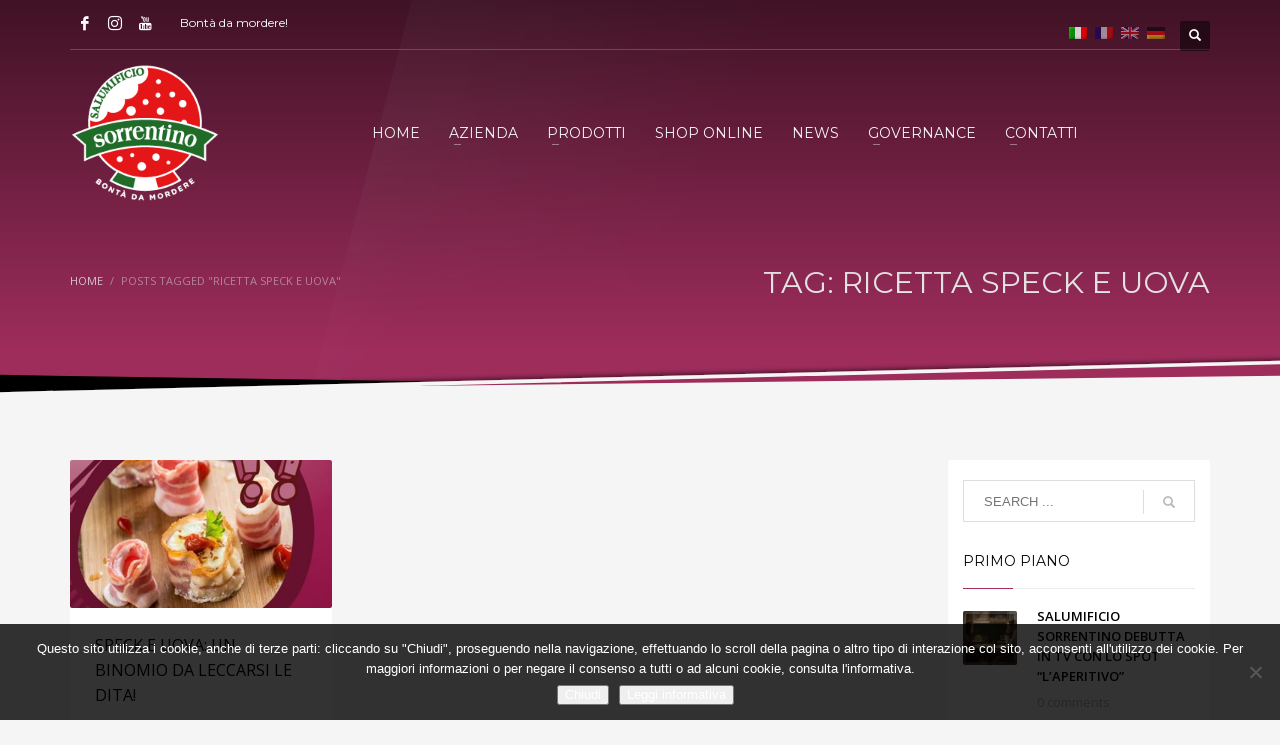

--- FILE ---
content_type: text/html; charset=UTF-8
request_url: https://www.salumisorrentino.com/t/ricetta-speck-e-uova
body_size: 20374
content:
<!DOCTYPE html>
<html lang="it-IT">
<head>
<meta charset="UTF-8"/>
<meta name="twitter:widgets:csp" content="on"/>
<link rel="profile" href="http://gmpg.org/xfn/11"/>
<link rel="pingback" href="https://www.salumisorrentino.com/xmlrpc.php"/>

<meta name='robots' content='index, follow, max-image-preview:large, max-snippet:-1, max-video-preview:-1' />

	<!-- This site is optimized with the Yoast SEO plugin v26.5 - https://yoast.com/wordpress/plugins/seo/ -->
	<title>RICETTA SPECK E UOVA Archivi - SalumiSorrentino.com</title>
	<link rel="canonical" href="https://www.salumisorrentino.com/t/ricetta-speck-e-uova" />
	<meta property="og:locale" content="it_IT" />
	<meta property="og:type" content="article" />
	<meta property="og:title" content="RICETTA SPECK E UOVA Archivi - SalumiSorrentino.com" />
	<meta property="og:url" content="https://www.salumisorrentino.com/t/ricetta-speck-e-uova" />
	<meta property="og:site_name" content="SalumiSorrentino.com" />
	<meta property="og:image" content="https://www.salumisorrentino.com/wp-content/uploads/salumisorrentino_logo3.png" />
	<meta property="og:image:width" content="300" />
	<meta property="og:image:height" content="190" />
	<meta property="og:image:type" content="image/png" />
	<meta name="twitter:card" content="summary_large_image" />
	<script type="application/ld+json" class="yoast-schema-graph">{"@context":"https://schema.org","@graph":[{"@type":"CollectionPage","@id":"https://www.salumisorrentino.com/t/ricetta-speck-e-uova","url":"https://www.salumisorrentino.com/t/ricetta-speck-e-uova","name":"RICETTA SPECK E UOVA Archivi - SalumiSorrentino.com","isPartOf":{"@id":"https://www.salumisorrentino.com/de/#website"},"primaryImageOfPage":{"@id":"https://www.salumisorrentino.com/t/ricetta-speck-e-uova#primaryimage"},"image":{"@id":"https://www.salumisorrentino.com/t/ricetta-speck-e-uova#primaryimage"},"thumbnailUrl":"https://www.salumisorrentino.com/wp-content/uploads/2022/03/SPECK.jpg","breadcrumb":{"@id":"https://www.salumisorrentino.com/t/ricetta-speck-e-uova#breadcrumb"},"inLanguage":"it-IT"},{"@type":"ImageObject","inLanguage":"it-IT","@id":"https://www.salumisorrentino.com/t/ricetta-speck-e-uova#primaryimage","url":"https://www.salumisorrentino.com/wp-content/uploads/2022/03/SPECK.jpg","contentUrl":"https://www.salumisorrentino.com/wp-content/uploads/2022/03/SPECK.jpg","width":413,"height":421},{"@type":"BreadcrumbList","@id":"https://www.salumisorrentino.com/t/ricetta-speck-e-uova#breadcrumb","itemListElement":[{"@type":"ListItem","position":1,"name":"Home","item":"https://www.salumisorrentino.com/"},{"@type":"ListItem","position":2,"name":"RICETTA SPECK E UOVA"}]},{"@type":"WebSite","@id":"https://www.salumisorrentino.com/de/#website","url":"https://www.salumisorrentino.com/de/","name":"SalumiSorrentino.com","description":"Salumificio Sorrentino | Bontà da mordere!","publisher":{"@id":"https://www.salumisorrentino.com/de/#organization"},"potentialAction":[{"@type":"SearchAction","target":{"@type":"EntryPoint","urlTemplate":"https://www.salumisorrentino.com/de/?s={search_term_string}"},"query-input":{"@type":"PropertyValueSpecification","valueRequired":true,"valueName":"search_term_string"}}],"inLanguage":"it-IT"},{"@type":"Organization","@id":"https://www.salumisorrentino.com/de/#organization","name":"Salumificio Sorrentino SRL","url":"https://www.salumisorrentino.com/de/","logo":{"@type":"ImageObject","inLanguage":"it-IT","@id":"https://www.salumisorrentino.com/de/#/schema/logo/image/","url":"https://www.salumisorrentino.com/wp-content/uploads/2017/03/salumisorrentino_logo4.png","contentUrl":"https://www.salumisorrentino.com/wp-content/uploads/2017/03/salumisorrentino_logo4.png","width":237,"height":150,"caption":"Salumificio Sorrentino SRL"},"image":{"@id":"https://www.salumisorrentino.com/de/#/schema/logo/image/"},"sameAs":["https://www.facebook.com/SalumiSorrentino","https://www.instagram.com/salumificiosorrentino/","https://www.youtube.com/channel/UC_gMQgCayZuMysAxrDx4lNA"]}]}</script>
	<!-- / Yoast SEO plugin. -->


<link rel='dns-prefetch' href='//fonts.googleapis.com' />
<link rel="alternate" type="application/rss+xml" title="SalumiSorrentino.com &raquo; Feed" href="https://www.salumisorrentino.com/feed" />
<link rel="alternate" type="application/rss+xml" title="SalumiSorrentino.com &raquo; Feed dei commenti" href="https://www.salumisorrentino.com/comments/feed" />
<link rel="alternate" type="application/rss+xml" title="SalumiSorrentino.com &raquo; RICETTA SPECK E UOVA Feed del tag" href="https://www.salumisorrentino.com/t/ricetta-speck-e-uova/feed" />
<style id='wp-img-auto-sizes-contain-inline-css' type='text/css'>
img:is([sizes=auto i],[sizes^="auto," i]){contain-intrinsic-size:3000px 1500px}
/*# sourceURL=wp-img-auto-sizes-contain-inline-css */
</style>
<link rel='stylesheet' id='zn_all_g_fonts-css' href='//fonts.googleapis.com/css?family=Montserrat%3Aregular%2C700%7COpen+Sans%3A300%2Cregular%2C600%2C700%2C800%7CFredoka+One%7CVarela+Round&#038;ver=6.9' type='text/css' media='all' />
<style id='wp-emoji-styles-inline-css' type='text/css'>

	img.wp-smiley, img.emoji {
		display: inline !important;
		border: none !important;
		box-shadow: none !important;
		height: 1em !important;
		width: 1em !important;
		margin: 0 0.07em !important;
		vertical-align: -0.1em !important;
		background: none !important;
		padding: 0 !important;
	}
/*# sourceURL=wp-emoji-styles-inline-css */
</style>
<style id='wp-block-library-inline-css' type='text/css'>
:root{--wp-block-synced-color:#7a00df;--wp-block-synced-color--rgb:122,0,223;--wp-bound-block-color:var(--wp-block-synced-color);--wp-editor-canvas-background:#ddd;--wp-admin-theme-color:#007cba;--wp-admin-theme-color--rgb:0,124,186;--wp-admin-theme-color-darker-10:#006ba1;--wp-admin-theme-color-darker-10--rgb:0,107,160.5;--wp-admin-theme-color-darker-20:#005a87;--wp-admin-theme-color-darker-20--rgb:0,90,135;--wp-admin-border-width-focus:2px}@media (min-resolution:192dpi){:root{--wp-admin-border-width-focus:1.5px}}.wp-element-button{cursor:pointer}:root .has-very-light-gray-background-color{background-color:#eee}:root .has-very-dark-gray-background-color{background-color:#313131}:root .has-very-light-gray-color{color:#eee}:root .has-very-dark-gray-color{color:#313131}:root .has-vivid-green-cyan-to-vivid-cyan-blue-gradient-background{background:linear-gradient(135deg,#00d084,#0693e3)}:root .has-purple-crush-gradient-background{background:linear-gradient(135deg,#34e2e4,#4721fb 50%,#ab1dfe)}:root .has-hazy-dawn-gradient-background{background:linear-gradient(135deg,#faaca8,#dad0ec)}:root .has-subdued-olive-gradient-background{background:linear-gradient(135deg,#fafae1,#67a671)}:root .has-atomic-cream-gradient-background{background:linear-gradient(135deg,#fdd79a,#004a59)}:root .has-nightshade-gradient-background{background:linear-gradient(135deg,#330968,#31cdcf)}:root .has-midnight-gradient-background{background:linear-gradient(135deg,#020381,#2874fc)}:root{--wp--preset--font-size--normal:16px;--wp--preset--font-size--huge:42px}.has-regular-font-size{font-size:1em}.has-larger-font-size{font-size:2.625em}.has-normal-font-size{font-size:var(--wp--preset--font-size--normal)}.has-huge-font-size{font-size:var(--wp--preset--font-size--huge)}.has-text-align-center{text-align:center}.has-text-align-left{text-align:left}.has-text-align-right{text-align:right}.has-fit-text{white-space:nowrap!important}#end-resizable-editor-section{display:none}.aligncenter{clear:both}.items-justified-left{justify-content:flex-start}.items-justified-center{justify-content:center}.items-justified-right{justify-content:flex-end}.items-justified-space-between{justify-content:space-between}.screen-reader-text{border:0;clip-path:inset(50%);height:1px;margin:-1px;overflow:hidden;padding:0;position:absolute;width:1px;word-wrap:normal!important}.screen-reader-text:focus{background-color:#ddd;clip-path:none;color:#444;display:block;font-size:1em;height:auto;left:5px;line-height:normal;padding:15px 23px 14px;text-decoration:none;top:5px;width:auto;z-index:100000}html :where(.has-border-color){border-style:solid}html :where([style*=border-top-color]){border-top-style:solid}html :where([style*=border-right-color]){border-right-style:solid}html :where([style*=border-bottom-color]){border-bottom-style:solid}html :where([style*=border-left-color]){border-left-style:solid}html :where([style*=border-width]){border-style:solid}html :where([style*=border-top-width]){border-top-style:solid}html :where([style*=border-right-width]){border-right-style:solid}html :where([style*=border-bottom-width]){border-bottom-style:solid}html :where([style*=border-left-width]){border-left-style:solid}html :where(img[class*=wp-image-]){height:auto;max-width:100%}:where(figure){margin:0 0 1em}html :where(.is-position-sticky){--wp-admin--admin-bar--position-offset:var(--wp-admin--admin-bar--height,0px)}@media screen and (max-width:600px){html :where(.is-position-sticky){--wp-admin--admin-bar--position-offset:0px}}

/*# sourceURL=wp-block-library-inline-css */
</style><link rel='stylesheet' id='wc-blocks-style-css' href='https://www.salumisorrentino.com/wp-content/plugins/woocommerce/assets/client/blocks/wc-blocks.css?ver=wc-10.4.2' type='text/css' media='all' />
<style id='global-styles-inline-css' type='text/css'>
:root{--wp--preset--aspect-ratio--square: 1;--wp--preset--aspect-ratio--4-3: 4/3;--wp--preset--aspect-ratio--3-4: 3/4;--wp--preset--aspect-ratio--3-2: 3/2;--wp--preset--aspect-ratio--2-3: 2/3;--wp--preset--aspect-ratio--16-9: 16/9;--wp--preset--aspect-ratio--9-16: 9/16;--wp--preset--color--black: #000000;--wp--preset--color--cyan-bluish-gray: #abb8c3;--wp--preset--color--white: #ffffff;--wp--preset--color--pale-pink: #f78da7;--wp--preset--color--vivid-red: #cf2e2e;--wp--preset--color--luminous-vivid-orange: #ff6900;--wp--preset--color--luminous-vivid-amber: #fcb900;--wp--preset--color--light-green-cyan: #7bdcb5;--wp--preset--color--vivid-green-cyan: #00d084;--wp--preset--color--pale-cyan-blue: #8ed1fc;--wp--preset--color--vivid-cyan-blue: #0693e3;--wp--preset--color--vivid-purple: #9b51e0;--wp--preset--gradient--vivid-cyan-blue-to-vivid-purple: linear-gradient(135deg,rgb(6,147,227) 0%,rgb(155,81,224) 100%);--wp--preset--gradient--light-green-cyan-to-vivid-green-cyan: linear-gradient(135deg,rgb(122,220,180) 0%,rgb(0,208,130) 100%);--wp--preset--gradient--luminous-vivid-amber-to-luminous-vivid-orange: linear-gradient(135deg,rgb(252,185,0) 0%,rgb(255,105,0) 100%);--wp--preset--gradient--luminous-vivid-orange-to-vivid-red: linear-gradient(135deg,rgb(255,105,0) 0%,rgb(207,46,46) 100%);--wp--preset--gradient--very-light-gray-to-cyan-bluish-gray: linear-gradient(135deg,rgb(238,238,238) 0%,rgb(169,184,195) 100%);--wp--preset--gradient--cool-to-warm-spectrum: linear-gradient(135deg,rgb(74,234,220) 0%,rgb(151,120,209) 20%,rgb(207,42,186) 40%,rgb(238,44,130) 60%,rgb(251,105,98) 80%,rgb(254,248,76) 100%);--wp--preset--gradient--blush-light-purple: linear-gradient(135deg,rgb(255,206,236) 0%,rgb(152,150,240) 100%);--wp--preset--gradient--blush-bordeaux: linear-gradient(135deg,rgb(254,205,165) 0%,rgb(254,45,45) 50%,rgb(107,0,62) 100%);--wp--preset--gradient--luminous-dusk: linear-gradient(135deg,rgb(255,203,112) 0%,rgb(199,81,192) 50%,rgb(65,88,208) 100%);--wp--preset--gradient--pale-ocean: linear-gradient(135deg,rgb(255,245,203) 0%,rgb(182,227,212) 50%,rgb(51,167,181) 100%);--wp--preset--gradient--electric-grass: linear-gradient(135deg,rgb(202,248,128) 0%,rgb(113,206,126) 100%);--wp--preset--gradient--midnight: linear-gradient(135deg,rgb(2,3,129) 0%,rgb(40,116,252) 100%);--wp--preset--font-size--small: 13px;--wp--preset--font-size--medium: 20px;--wp--preset--font-size--large: 36px;--wp--preset--font-size--x-large: 42px;--wp--preset--spacing--20: 0.44rem;--wp--preset--spacing--30: 0.67rem;--wp--preset--spacing--40: 1rem;--wp--preset--spacing--50: 1.5rem;--wp--preset--spacing--60: 2.25rem;--wp--preset--spacing--70: 3.38rem;--wp--preset--spacing--80: 5.06rem;--wp--preset--shadow--natural: 6px 6px 9px rgba(0, 0, 0, 0.2);--wp--preset--shadow--deep: 12px 12px 50px rgba(0, 0, 0, 0.4);--wp--preset--shadow--sharp: 6px 6px 0px rgba(0, 0, 0, 0.2);--wp--preset--shadow--outlined: 6px 6px 0px -3px rgb(255, 255, 255), 6px 6px rgb(0, 0, 0);--wp--preset--shadow--crisp: 6px 6px 0px rgb(0, 0, 0);}:where(.is-layout-flex){gap: 0.5em;}:where(.is-layout-grid){gap: 0.5em;}body .is-layout-flex{display: flex;}.is-layout-flex{flex-wrap: wrap;align-items: center;}.is-layout-flex > :is(*, div){margin: 0;}body .is-layout-grid{display: grid;}.is-layout-grid > :is(*, div){margin: 0;}:where(.wp-block-columns.is-layout-flex){gap: 2em;}:where(.wp-block-columns.is-layout-grid){gap: 2em;}:where(.wp-block-post-template.is-layout-flex){gap: 1.25em;}:where(.wp-block-post-template.is-layout-grid){gap: 1.25em;}.has-black-color{color: var(--wp--preset--color--black) !important;}.has-cyan-bluish-gray-color{color: var(--wp--preset--color--cyan-bluish-gray) !important;}.has-white-color{color: var(--wp--preset--color--white) !important;}.has-pale-pink-color{color: var(--wp--preset--color--pale-pink) !important;}.has-vivid-red-color{color: var(--wp--preset--color--vivid-red) !important;}.has-luminous-vivid-orange-color{color: var(--wp--preset--color--luminous-vivid-orange) !important;}.has-luminous-vivid-amber-color{color: var(--wp--preset--color--luminous-vivid-amber) !important;}.has-light-green-cyan-color{color: var(--wp--preset--color--light-green-cyan) !important;}.has-vivid-green-cyan-color{color: var(--wp--preset--color--vivid-green-cyan) !important;}.has-pale-cyan-blue-color{color: var(--wp--preset--color--pale-cyan-blue) !important;}.has-vivid-cyan-blue-color{color: var(--wp--preset--color--vivid-cyan-blue) !important;}.has-vivid-purple-color{color: var(--wp--preset--color--vivid-purple) !important;}.has-black-background-color{background-color: var(--wp--preset--color--black) !important;}.has-cyan-bluish-gray-background-color{background-color: var(--wp--preset--color--cyan-bluish-gray) !important;}.has-white-background-color{background-color: var(--wp--preset--color--white) !important;}.has-pale-pink-background-color{background-color: var(--wp--preset--color--pale-pink) !important;}.has-vivid-red-background-color{background-color: var(--wp--preset--color--vivid-red) !important;}.has-luminous-vivid-orange-background-color{background-color: var(--wp--preset--color--luminous-vivid-orange) !important;}.has-luminous-vivid-amber-background-color{background-color: var(--wp--preset--color--luminous-vivid-amber) !important;}.has-light-green-cyan-background-color{background-color: var(--wp--preset--color--light-green-cyan) !important;}.has-vivid-green-cyan-background-color{background-color: var(--wp--preset--color--vivid-green-cyan) !important;}.has-pale-cyan-blue-background-color{background-color: var(--wp--preset--color--pale-cyan-blue) !important;}.has-vivid-cyan-blue-background-color{background-color: var(--wp--preset--color--vivid-cyan-blue) !important;}.has-vivid-purple-background-color{background-color: var(--wp--preset--color--vivid-purple) !important;}.has-black-border-color{border-color: var(--wp--preset--color--black) !important;}.has-cyan-bluish-gray-border-color{border-color: var(--wp--preset--color--cyan-bluish-gray) !important;}.has-white-border-color{border-color: var(--wp--preset--color--white) !important;}.has-pale-pink-border-color{border-color: var(--wp--preset--color--pale-pink) !important;}.has-vivid-red-border-color{border-color: var(--wp--preset--color--vivid-red) !important;}.has-luminous-vivid-orange-border-color{border-color: var(--wp--preset--color--luminous-vivid-orange) !important;}.has-luminous-vivid-amber-border-color{border-color: var(--wp--preset--color--luminous-vivid-amber) !important;}.has-light-green-cyan-border-color{border-color: var(--wp--preset--color--light-green-cyan) !important;}.has-vivid-green-cyan-border-color{border-color: var(--wp--preset--color--vivid-green-cyan) !important;}.has-pale-cyan-blue-border-color{border-color: var(--wp--preset--color--pale-cyan-blue) !important;}.has-vivid-cyan-blue-border-color{border-color: var(--wp--preset--color--vivid-cyan-blue) !important;}.has-vivid-purple-border-color{border-color: var(--wp--preset--color--vivid-purple) !important;}.has-vivid-cyan-blue-to-vivid-purple-gradient-background{background: var(--wp--preset--gradient--vivid-cyan-blue-to-vivid-purple) !important;}.has-light-green-cyan-to-vivid-green-cyan-gradient-background{background: var(--wp--preset--gradient--light-green-cyan-to-vivid-green-cyan) !important;}.has-luminous-vivid-amber-to-luminous-vivid-orange-gradient-background{background: var(--wp--preset--gradient--luminous-vivid-amber-to-luminous-vivid-orange) !important;}.has-luminous-vivid-orange-to-vivid-red-gradient-background{background: var(--wp--preset--gradient--luminous-vivid-orange-to-vivid-red) !important;}.has-very-light-gray-to-cyan-bluish-gray-gradient-background{background: var(--wp--preset--gradient--very-light-gray-to-cyan-bluish-gray) !important;}.has-cool-to-warm-spectrum-gradient-background{background: var(--wp--preset--gradient--cool-to-warm-spectrum) !important;}.has-blush-light-purple-gradient-background{background: var(--wp--preset--gradient--blush-light-purple) !important;}.has-blush-bordeaux-gradient-background{background: var(--wp--preset--gradient--blush-bordeaux) !important;}.has-luminous-dusk-gradient-background{background: var(--wp--preset--gradient--luminous-dusk) !important;}.has-pale-ocean-gradient-background{background: var(--wp--preset--gradient--pale-ocean) !important;}.has-electric-grass-gradient-background{background: var(--wp--preset--gradient--electric-grass) !important;}.has-midnight-gradient-background{background: var(--wp--preset--gradient--midnight) !important;}.has-small-font-size{font-size: var(--wp--preset--font-size--small) !important;}.has-medium-font-size{font-size: var(--wp--preset--font-size--medium) !important;}.has-large-font-size{font-size: var(--wp--preset--font-size--large) !important;}.has-x-large-font-size{font-size: var(--wp--preset--font-size--x-large) !important;}
/*# sourceURL=global-styles-inline-css */
</style>

<style id='classic-theme-styles-inline-css' type='text/css'>
/*! This file is auto-generated */
.wp-block-button__link{color:#fff;background-color:#32373c;border-radius:9999px;box-shadow:none;text-decoration:none;padding:calc(.667em + 2px) calc(1.333em + 2px);font-size:1.125em}.wp-block-file__button{background:#32373c;color:#fff;text-decoration:none}
/*# sourceURL=/wp-includes/css/classic-themes.min.css */
</style>
<link rel='stylesheet' id='contact-form-7-css' href='https://www.salumisorrentino.com/wp-content/plugins/contact-form-7/includes/css/styles.css?ver=6.1.4' type='text/css' media='all' />
<link rel='stylesheet' id='cookie-notice-front-css' href='https://www.salumisorrentino.com/wp-content/plugins/cookie-notice/css/front.min.css?ver=2.5.11' type='text/css' media='all' />
<link rel='stylesheet' id='woocommerce-layout-css' href='https://www.salumisorrentino.com/wp-content/plugins/woocommerce/assets/css/woocommerce-layout.css?ver=10.4.2' type='text/css' media='all' />
<link rel='stylesheet' id='woocommerce-smallscreen-css' href='https://www.salumisorrentino.com/wp-content/plugins/woocommerce/assets/css/woocommerce-smallscreen.css?ver=10.4.2' type='text/css' media='only screen and (max-width: 767px)' />
<link rel='stylesheet' id='woocommerce-general-css' href='https://www.salumisorrentino.com/wp-content/plugins/woocommerce/assets/css/woocommerce.css?ver=10.4.2' type='text/css' media='all' />
<style id='woocommerce-inline-inline-css' type='text/css'>
.woocommerce form .form-row .required { visibility: visible; }
/*# sourceURL=woocommerce-inline-inline-css */
</style>
<link rel='stylesheet' id='aws-style-css' href='https://www.salumisorrentino.com/wp-content/plugins/advanced-woo-search/assets/css/common.min.css?ver=3.49' type='text/css' media='all' />
<link rel='stylesheet' id='hg-mailchimp-styles-css' href='https://www.salumisorrentino.com/wp-content/themes/kallyas/framework/hogash-mailchimp/assets/css/hg-mailchimp.css?ver=1.0.0' type='text/css' media='all' />
<link rel='stylesheet' id='kallyas-styles-css' href='https://www.salumisorrentino.com/wp-content/themes/kallyas/style.css?ver=4.17.5' type='text/css' media='all' />
<link rel='stylesheet' id='th-bootstrap-styles-css' href='https://www.salumisorrentino.com/wp-content/themes/kallyas/css/bootstrap.min.css?ver=4.17.5' type='text/css' media='all' />
<link rel='stylesheet' id='th-theme-template-styles-css' href='https://www.salumisorrentino.com/wp-content/themes/kallyas/css/template.min.css?ver=4.17.5' type='text/css' media='all' />
<link rel='stylesheet' id='woocommerce-overrides-css' href='https://www.salumisorrentino.com/wp-content/themes/kallyas/css/plugins/kl-woocommerce.css?ver=4.17.5' type='text/css' media='all' />
<link rel='stylesheet' id='zion-frontend-css' href='https://www.salumisorrentino.com/wp-content/themes/kallyas/framework/zion-builder/assets/css/znb_frontend.css?ver=1.0.28' type='text/css' media='all' />
<link rel='stylesheet' id='kallyas-child-css' href='https://www.salumisorrentino.com/wp-content/themes/kallyas-child/style.css?ver=4.17.5' type='text/css' media='all' />
<link rel='stylesheet' id='th-theme-print-stylesheet-css' href='https://www.salumisorrentino.com/wp-content/themes/kallyas/css/print.css?ver=4.17.5' type='text/css' media='print' />
<link rel='stylesheet' id='th-theme-options-styles-css' href='//www.salumisorrentino.com/wp-content/uploads/zn_dynamic.css?ver=1734778565' type='text/css' media='all' />
<script type="text/javascript" id="cookie-notice-front-js-before">
/* <![CDATA[ */
var cnArgs = {"ajaxUrl":"https:\/\/www.salumisorrentino.com\/wp-admin\/admin-ajax.php","nonce":"71975ca32b","hideEffect":"slide","position":"bottom","onScroll":true,"onScrollOffset":100,"onClick":false,"cookieName":"cookie_notice_accepted","cookieTime":2592000,"cookieTimeRejected":2592000,"globalCookie":false,"redirection":false,"cache":false,"revokeCookies":false,"revokeCookiesOpt":"automatic"};

//# sourceURL=cookie-notice-front-js-before
/* ]]> */
</script>
<script type="text/javascript" src="https://www.salumisorrentino.com/wp-content/plugins/cookie-notice/js/front.min.js?ver=2.5.11" id="cookie-notice-front-js"></script>
<script type="text/javascript" src="https://www.salumisorrentino.com/wp-includes/js/jquery/jquery.min.js?ver=3.7.1" id="jquery-core-js"></script>
<script type="text/javascript" src="https://www.salumisorrentino.com/wp-includes/js/jquery/jquery-migrate.min.js?ver=3.4.1" id="jquery-migrate-js"></script>
<script type="text/javascript" src="https://www.salumisorrentino.com/wp-content/plugins/revslider/public/assets/js/rbtools.min.js?ver=6.6.20" async id="tp-tools-js"></script>
<script type="text/javascript" src="https://www.salumisorrentino.com/wp-content/plugins/revslider/public/assets/js/rs6.min.js?ver=6.6.20" async id="revmin-js"></script>
<script type="text/javascript" src="https://www.salumisorrentino.com/wp-content/plugins/woocommerce/assets/js/jquery-blockui/jquery.blockUI.min.js?ver=2.7.0-wc.10.4.2" id="wc-jquery-blockui-js" defer="defer" data-wp-strategy="defer"></script>
<script type="text/javascript" id="wc-add-to-cart-js-extra">
/* <![CDATA[ */
var wc_add_to_cart_params = {"ajax_url":"/wp-admin/admin-ajax.php","wc_ajax_url":"/?wc-ajax=%%endpoint%%","i18n_view_cart":"Visualizza carrello","cart_url":"https://www.salumisorrentino.com/cart","is_cart":"","cart_redirect_after_add":"no"};
//# sourceURL=wc-add-to-cart-js-extra
/* ]]> */
</script>
<script type="text/javascript" src="https://www.salumisorrentino.com/wp-content/plugins/woocommerce/assets/js/frontend/add-to-cart.min.js?ver=10.4.2" id="wc-add-to-cart-js" defer="defer" data-wp-strategy="defer"></script>
<script type="text/javascript" src="https://www.salumisorrentino.com/wp-content/plugins/woocommerce/assets/js/js-cookie/js.cookie.min.js?ver=2.1.4-wc.10.4.2" id="wc-js-cookie-js" defer="defer" data-wp-strategy="defer"></script>
<script type="text/javascript" id="woocommerce-js-extra">
/* <![CDATA[ */
var woocommerce_params = {"ajax_url":"/wp-admin/admin-ajax.php","wc_ajax_url":"/?wc-ajax=%%endpoint%%","i18n_password_show":"Mostra password","i18n_password_hide":"Nascondi password"};
//# sourceURL=woocommerce-js-extra
/* ]]> */
</script>
<script type="text/javascript" src="https://www.salumisorrentino.com/wp-content/plugins/woocommerce/assets/js/frontend/woocommerce.min.js?ver=10.4.2" id="woocommerce-js" defer="defer" data-wp-strategy="defer"></script>
<link rel="https://api.w.org/" href="https://www.salumisorrentino.com/wp-json/" /><link rel="alternate" title="JSON" type="application/json" href="https://www.salumisorrentino.com/wp-json/wp/v2/tags/421" /><link rel="EditURI" type="application/rsd+xml" title="RSD" href="https://www.salumisorrentino.com/xmlrpc.php?rsd" />
<meta name="generator" content="WordPress 6.9" />
<meta name="generator" content="WooCommerce 10.4.2" />
<style type="text/css">
.qtranxs_flag_it {background-image: url(https://www.salumisorrentino.com/wp-content/plugins/qtranslate-x/flags/it.png); background-repeat: no-repeat;}
.qtranxs_flag_fr {background-image: url(https://www.salumisorrentino.com/wp-content/plugins/qtranslate-x/flags/fr.png); background-repeat: no-repeat;}
.qtranxs_flag_en {background-image: url(https://www.salumisorrentino.com/wp-content/plugins/qtranslate-x/flags/gb.png); background-repeat: no-repeat;}
.qtranxs_flag_de {background-image: url(https://www.salumisorrentino.com/wp-content/plugins/qtranslate-x/flags/de.png); background-repeat: no-repeat;}
</style>
<link hreflang="it" href="https://www.salumisorrentino.com/it/t/ricetta-speck-e-uova" rel="alternate" />
<link hreflang="fr" href="https://www.salumisorrentino.com/fr/t/ricetta-speck-e-uova" rel="alternate" />
<link hreflang="en" href="https://www.salumisorrentino.com/en/t/ricetta-speck-e-uova" rel="alternate" />
<link hreflang="de" href="https://www.salumisorrentino.com/de/t/ricetta-speck-e-uova" rel="alternate" />
<link hreflang="x-default" href="https://www.salumisorrentino.com/t/ricetta-speck-e-uova" rel="alternate" />
<meta name="generator" content="qTranslate-X 3.4.6.8" />
		<meta name="theme-color"
			  content="#9e2d5c">
				<meta name="viewport" content="width=device-width, initial-scale=1, maximum-scale=1"/>
		
		<!--[if lte IE 8]>
		<script type="text/javascript">
			var $buoop = {
				vs: {i: 10, f: 25, o: 12.1, s: 7, n: 9}
			};

			$buoop.ol = window.onload;

			window.onload = function () {
				try {
					if ($buoop.ol) {
						$buoop.ol()
					}
				}
				catch (e) {
				}

				var e = document.createElement("script");
				e.setAttribute("type", "text/javascript");
				e.setAttribute("src", "https://browser-update.org/update.js");
				document.body.appendChild(e);
			};
		</script>
		<![endif]-->

		<!-- for IE6-8 support of HTML5 elements -->
		<!--[if lt IE 9]>
		<script src="//html5shim.googlecode.com/svn/trunk/html5.js"></script>
		<![endif]-->
		
	<!-- Fallback for animating in viewport -->
	<noscript>
		<style type="text/css" media="screen">
			.zn-animateInViewport {visibility: visible;}
		</style>
	</noscript>
		<noscript><style>.woocommerce-product-gallery{ opacity: 1 !important; }</style></noscript>
	<style type="text/css">.recentcomments a{display:inline !important;padding:0 !important;margin:0 !important;}</style><meta name="generator" content="Powered by Slider Revolution 6.6.20 - responsive, Mobile-Friendly Slider Plugin for WordPress with comfortable drag and drop interface." />
<link rel="icon" href="https://www.salumisorrentino.com/wp-content/uploads/cropped-salumisorrentino_logo3-1-32x32.png" sizes="32x32" />
<link rel="icon" href="https://www.salumisorrentino.com/wp-content/uploads/cropped-salumisorrentino_logo3-1-192x192.png" sizes="192x192" />
<link rel="apple-touch-icon" href="https://www.salumisorrentino.com/wp-content/uploads/cropped-salumisorrentino_logo3-1-180x180.png" />
<meta name="msapplication-TileImage" content="https://www.salumisorrentino.com/wp-content/uploads/cropped-salumisorrentino_logo3-1-270x270.png" />
<script>function setREVStartSize(e){
			//window.requestAnimationFrame(function() {
				window.RSIW = window.RSIW===undefined ? window.innerWidth : window.RSIW;
				window.RSIH = window.RSIH===undefined ? window.innerHeight : window.RSIH;
				try {
					var pw = document.getElementById(e.c).parentNode.offsetWidth,
						newh;
					pw = pw===0 || isNaN(pw) || (e.l=="fullwidth" || e.layout=="fullwidth") ? window.RSIW : pw;
					e.tabw = e.tabw===undefined ? 0 : parseInt(e.tabw);
					e.thumbw = e.thumbw===undefined ? 0 : parseInt(e.thumbw);
					e.tabh = e.tabh===undefined ? 0 : parseInt(e.tabh);
					e.thumbh = e.thumbh===undefined ? 0 : parseInt(e.thumbh);
					e.tabhide = e.tabhide===undefined ? 0 : parseInt(e.tabhide);
					e.thumbhide = e.thumbhide===undefined ? 0 : parseInt(e.thumbhide);
					e.mh = e.mh===undefined || e.mh=="" || e.mh==="auto" ? 0 : parseInt(e.mh,0);
					if(e.layout==="fullscreen" || e.l==="fullscreen")
						newh = Math.max(e.mh,window.RSIH);
					else{
						e.gw = Array.isArray(e.gw) ? e.gw : [e.gw];
						for (var i in e.rl) if (e.gw[i]===undefined || e.gw[i]===0) e.gw[i] = e.gw[i-1];
						e.gh = e.el===undefined || e.el==="" || (Array.isArray(e.el) && e.el.length==0)? e.gh : e.el;
						e.gh = Array.isArray(e.gh) ? e.gh : [e.gh];
						for (var i in e.rl) if (e.gh[i]===undefined || e.gh[i]===0) e.gh[i] = e.gh[i-1];
											
						var nl = new Array(e.rl.length),
							ix = 0,
							sl;
						e.tabw = e.tabhide>=pw ? 0 : e.tabw;
						e.thumbw = e.thumbhide>=pw ? 0 : e.thumbw;
						e.tabh = e.tabhide>=pw ? 0 : e.tabh;
						e.thumbh = e.thumbhide>=pw ? 0 : e.thumbh;
						for (var i in e.rl) nl[i] = e.rl[i]<window.RSIW ? 0 : e.rl[i];
						sl = nl[0];
						for (var i in nl) if (sl>nl[i] && nl[i]>0) { sl = nl[i]; ix=i;}
						var m = pw>(e.gw[ix]+e.tabw+e.thumbw) ? 1 : (pw-(e.tabw+e.thumbw)) / (e.gw[ix]);
						newh =  (e.gh[ix] * m) + (e.tabh + e.thumbh);
					}
					var el = document.getElementById(e.c);
					if (el!==null && el) el.style.height = newh+"px";
					el = document.getElementById(e.c+"_wrapper");
					if (el!==null && el) {
						el.style.height = newh+"px";
						el.style.display = "block";
					}
				} catch(e){
					console.log("Failure at Presize of Slider:" + e)
				}
			//});
		  };</script>
<script type="text/javascript">
  var _gaq = _gaq || [];
  _gaq.push(['_setAccount', 'UA-9868740-22']);
  _gaq.push(['_trackPageview']);

  (function() {
    var ga = document.createElement('script'); ga.type = 'text/javascript'; ga.async = true;
    ga.src = ('https:' == document.location.protocol ? 'https://ssl' : 'http://www') + '.google-analytics.com/ga.js';
    var s = document.getElementsByTagName('script')[0]; s.parentNode.insertBefore(ga, s);
  })();
</script>
<!-- TrustBox script -->
<script type="text/javascript" src="//widget.trustpilot.com/bootstrap/v5/tp.widget.bootstrap.min.js" async></script>
<!-- End TrustBox script -->

<!-- Matomo -->
<script>
  var _paq = window._paq = window._paq || [];
  /* tracker methods like "setCustomDimension" should be called before "trackPageView" */
  _paq.push(["setDoNotTrack", true]);
  _paq.push(['trackPageView']);
  _paq.push(['enableLinkTracking']);
  (function() {
    var u="https://condor.gianlucascerni.net/matomo/";
    _paq.push(['setTrackerUrl', u+'matomo.php']);
    _paq.push(['setSiteId', '6']);
    var d=document, g=d.createElement('script'), s=d.getElementsByTagName('script')[0];
    g.async=true; g.src=u+'matomo.js'; s.parentNode.insertBefore(g,s);
  })();
</script>
<!-- End Matomo Code -->

<link rel='stylesheet' id='rs-plugin-settings-css' href='https://www.salumisorrentino.com/wp-content/plugins/revslider/public/assets/css/rs6.css?ver=6.6.20' type='text/css' media='all' />
<style id='rs-plugin-settings-inline-css' type='text/css'>
#rs-demo-id {}
/*# sourceURL=rs-plugin-settings-inline-css */
</style>
</head>

<body  class="archive tag tag-ricetta-speck-e-uova tag-421 wp-theme-kallyas wp-child-theme-kallyas-child theme-kallyas cookies-not-set woocommerce-no-js res1170 kl-follow-menu kl-skin--light" itemscope="itemscope" itemtype="https://schema.org/WebPage" >


<div class="login_register_stuff"></div><!-- end login register stuff -->		<div id="fb-root"></div>
		<script>(function (d, s, id) {
			var js, fjs = d.getElementsByTagName(s)[0];
			if (d.getElementById(id)) {return;}
			js = d.createElement(s); js.id = id;
			js.src = "https://connect.facebook.net/en_US/sdk.js#xfbml=1&version=v3.0";
			fjs.parentNode.insertBefore(js, fjs);
		}(document, 'script', 'facebook-jssdk'));</script>
		

<div id="page_wrapper">

<header id="header" class="site-header  style7  header--follow    sticky-resize headerstyle--default site-header--absolute nav-th--light sheader-sh--light"   role="banner" itemscope="itemscope" itemtype="https://schema.org/WPHeader" >
	<div class="kl-header-bg "></div>	<div class="site-header-wrapper sticky-top-area">

		<div class="site-header-top-wrapper topbar-style--default  sh--light">

			<div class="siteheader-container container">

				

	
	<div class="fxb-row site-header-row site-header-top ">

		<div class='fxb-col fxb fxb-start-x fxb-center-y fxb-basis-auto site-header-col-left site-header-top-left'>
			<ul class="sh-component social-icons sc--clean topnav navRight topnav-no-hdnav"><li class="topnav-li social-icons-li"><a href="https://www.facebook.com/SalumiSorrentino" data-zniconfam="kl-social-icons" data-zn_icon="" target="_blank" class="topnav-item social-icons-item scheader-icon-" title="Facebook"></a></li><li class="topnav-li social-icons-li"><a href="https://www.instagram.com/salumificiosorrentino/" data-zniconfam="kl-social-icons" data-zn_icon="" target="_blank" class="topnav-item social-icons-item scheader-icon-" title="Instagram"></a></li><li class="topnav-li social-icons-li"><a href="http://www.youtube.com/channel/UC_gMQgCayZuMysAxrDx4lNA" data-zniconfam="kl-social-icons" data-zn_icon="" target="_blank" class="topnav-item social-icons-item scheader-icon-" title="Youtube"></a></li></ul><div class="sh-component kl-header-toptext kl-font-alt">Bontà da mordere!</div>					</div>

		<div class='fxb-col fxb fxb-end-x fxb-center-y fxb-basis-auto site-header-col-right site-header-top-right'>

			<style type="text/css">
.qtranxs_widget ul { margin: 0; }
.qtranxs_widget ul li
{
display: inline; /* horizontal list, use "list-item" or other appropriate value for vertical list */
list-style-type: none; /* use "initial" or other to enable bullets */
margin: 0 5px 0 0; /* adjust spacing between items */
opacity: 0.5;
-o-transition: 1s ease opacity;
-moz-transition: 1s ease opacity;
-webkit-transition: 1s ease opacity;
transition: 1s ease opacity;
}
/* .qtranxs_widget ul li span { margin: 0 5px 0 0; } */ /* other way to control spacing */
.qtranxs_widget ul li.active { opacity: 0.8; }
.qtranxs_widget ul li:hover { opacity: 1; }
.qtranxs_widget img { box-shadow: none; vertical-align: middle; display: initial; }
.qtranxs_flag { height:12px; width:18px; display:block; }
.qtranxs_flag_and_text { padding-left:20px; }
.qtranxs_flag span { display:none; }
</style>
<div class="widget qtranxs_widget">
<ul class="language-chooser language-chooser-image qtranxs_language_chooser" id="qtranslate--1-chooser">
<li class="lang-it active"><a href="https://www.salumisorrentino.com/it/t/ricetta-speck-e-uova" hreflang="it" title="Italiano (it)" class="qtranxs_image qtranxs_image_it"><img src="https://www.salumisorrentino.com/wp-content/plugins/qtranslate-x/flags/it.png" alt="Italiano (it)" /><span style="display:none">Italiano</span></a></li>
<li class="lang-fr"><a href="https://www.salumisorrentino.com/fr/t/ricetta-speck-e-uova" hreflang="fr" title="Français (fr)" class="qtranxs_image qtranxs_image_fr"><img src="https://www.salumisorrentino.com/wp-content/plugins/qtranslate-x/flags/fr.png" alt="Français (fr)" /><span style="display:none">Français</span></a></li>
<li class="lang-en"><a href="https://www.salumisorrentino.com/en/t/ricetta-speck-e-uova" hreflang="en" title="English (en)" class="qtranxs_image qtranxs_image_en"><img src="https://www.salumisorrentino.com/wp-content/plugins/qtranslate-x/flags/gb.png" alt="English (en)" /><span style="display:none">English</span></a></li>
<li class="lang-de"><a href="https://www.salumisorrentino.com/de/t/ricetta-speck-e-uova" hreflang="de" title="Deutsch (de)" class="qtranxs_image qtranxs_image_de"><img src="https://www.salumisorrentino.com/wp-content/plugins/qtranslate-x/flags/de.png" alt="Deutsch (de)" /><span style="display:none">Deutsch</span></a></li>
</ul><div class="qtranxs_widget_end"></div>
</div>
						
		<div id="search" class="sh-component header-search headsearch--def">

			<a href="#" class="searchBtn header-search-button">
				<span class="glyphicon glyphicon-search kl-icon-white"></span>
			</a>

			<div class="search-container header-search-container">
				
<form id="searchform" class="gensearch__form" action="https://www.salumisorrentino.com/" method="get">
	<input id="s" name="s" value="" class="inputbox gensearch__input" type="text" placeholder="SEARCH ..." />
	<button type="submit" id="searchsubmit" value="go" class="gensearch__submit glyphicon glyphicon-search"></button>
	        <input type="hidden" name="post_type" value="product">
    </form>			</div>
		</div>

				</div>

	</div><!-- /.site-header-top -->

	<div class="separator site-header-separator "></div>

			</div>
		</div><!-- /.site-header-top-wrapper -->

		<div class="kl-top-header site-header-main-wrapper clearfix   header-no-bottom  sh--light">

			<div class="container siteheader-container ">

				<div class='fxb-col fxb-basis-auto'>

					

<div class="fxb-row site-header-row site-header-main ">

	<div class='fxb-col fxb fxb-start-x fxb-center-y fxb-basis-auto fxb-grow-0 fxb-sm-full site-header-col-left site-header-main-left'>
				<div id="logo-container" class="logo-container   logosize--no zn-original-logo">
			<!-- Logo -->
			<h3 class='site-logo logo ' id='logo'><a href='https://www.salumisorrentino.com/' class='site-logo-anch'><img class="logo-img site-logo-img" src="https://www.salumisorrentino.com/wp-content/uploads/2017/05/logo-200x200.png" height="150"  alt="SalumiSorrentino.com" title="Salumificio Sorrentino | Bontà da mordere!"  /></a></h3>			<!-- InfoCard -->
					</div>

		<div class="separator site-header-separator visible-xs"></div>	</div>

	<div class='fxb-col fxb fxb-center-x fxb-center-y fxb-basis-auto fxb-sm-half site-header-col-center site-header-main-center'>
				<div class="sh-component main-menu-wrapper" role="navigation" itemscope="itemscope" itemtype="https://schema.org/SiteNavigationElement" >

					<div class="zn-res-menuwrapper">
			<a href="#" class="zn-res-trigger zn-menuBurger zn-menuBurger--3--s zn-menuBurger--anim1 " id="zn-res-trigger">
				<span></span>
				<span></span>
				<span></span>
			</a>
		</div><!-- end responsive menu -->
		<div id="main-menu" class="main-nav mainnav--sidepanel mainnav--active-bg mainnav--pointer-dash nav-mm--light zn_mega_wrapper "><ul id="menu-main-menu" class="main-menu main-menu-nav zn_mega_menu "><li id="menu-item-3394" class="main-menu-item menu-item menu-item-type-custom menu-item-object-custom menu-item-3394  main-menu-item-top  menu-item-even menu-item-depth-0"><a href="/" class=" main-menu-link main-menu-link-top"><span>HOME</span></a></li>
<li id="menu-item-3311" class="main-menu-item menu-item menu-item-type-custom menu-item-object-custom menu-item-has-children menu-item-3311  main-menu-item-top  menu-item-even menu-item-depth-0"><a href="#" class=" main-menu-link main-menu-link-top"><span>AZIENDA</span></a>
<ul class="sub-menu clearfix">
	<li id="menu-item-4320" class="main-menu-item menu-item menu-item-type-post_type menu-item-object-page menu-item-4320  main-menu-item-sub  menu-item-odd menu-item-depth-1"><a href="https://www.salumisorrentino.com/about-us" class=" main-menu-link main-menu-link-sub"><span>CHI SIAMO E LA NOSTRA MISSON</span></a></li>
	<li id="menu-item-3564" class="main-menu-item menu-item menu-item-type-post_type menu-item-object-page menu-item-3564  main-menu-item-sub  menu-item-odd menu-item-depth-1"><a href="https://www.salumisorrentino.com/allergie-ed-intolleranze" class=" main-menu-link main-menu-link-sub"><span>ALLERGIE ED INTOLLERANZE ALIMENTARI</span></a></li>
	<li id="menu-item-3565" class="main-menu-item menu-item menu-item-type-post_type menu-item-object-page menu-item-3565  main-menu-item-sub  menu-item-odd menu-item-depth-1"><a href="https://www.salumisorrentino.com/benessere-animale-animal-welfare" class=" main-menu-link main-menu-link-sub"><span>BENESSERE ANIMALE</span></a></li>
	<li id="menu-item-3567" class="main-menu-item menu-item menu-item-type-post_type menu-item-object-page menu-item-3567  main-menu-item-sub  menu-item-odd menu-item-depth-1"><a href="https://www.salumisorrentino.com/certificazioni" class=" main-menu-link main-menu-link-sub"><span>CERTIFICAZIONI</span></a></li>
	<li id="menu-item-3568" class="main-menu-item menu-item menu-item-type-post_type menu-item-object-page menu-item-3568  main-menu-item-sub  menu-item-odd menu-item-depth-1"><a href="https://www.salumisorrentino.com/materie-prime-e-filera" class=" main-menu-link main-menu-link-sub"><span>MATERIE PRIME E FILIERA</span></a></li>
	<li id="menu-item-3570" class="main-menu-item menu-item menu-item-type-post_type menu-item-object-page menu-item-3570  main-menu-item-sub  menu-item-odd menu-item-depth-1"><a href="https://www.salumisorrentino.com/stabilimento" class=" main-menu-link main-menu-link-sub"><span>STABILIMENTO</span></a></li>
	<li id="menu-item-7971" class="main-menu-item menu-item menu-item-type-post_type menu-item-object-post menu-item-7971  main-menu-item-sub  menu-item-odd menu-item-depth-1"><a href="https://www.salumisorrentino.com/sostenibilita-green-sorrentino-7803.html" class=" main-menu-link main-menu-link-sub"><span>SOSTENIBILITÀ</span></a></li>
	<li id="menu-item-3562" class="main-menu-item menu-item menu-item-type-post_type menu-item-object-page menu-item-3562  main-menu-item-sub  menu-item-odd menu-item-depth-1"><a href="https://www.salumisorrentino.com/video" class=" main-menu-link main-menu-link-sub"><span>VIDEO</span></a></li>
	<li id="menu-item-7771" class="main-menu-item menu-item menu-item-type-post_type menu-item-object-page menu-item-7771  main-menu-item-sub  menu-item-odd menu-item-depth-1"><a href="https://www.salumisorrentino.com/work-with-us" class=" main-menu-link main-menu-link-sub"><span>LAVORA CON NOI</span></a></li>
</ul>
</li>
<li id="menu-item-4230" class="main-menu-item menu-item menu-item-type-custom menu-item-object-custom menu-item-has-children menu-item-4230  main-menu-item-top  menu-item-even menu-item-depth-0"><a class=" main-menu-link main-menu-link-top"><span>PRODOTTI</span></a>
<ul class="sub-menu clearfix">
	<li id="menu-item-3743" class="main-menu-item menu-item menu-item-type-taxonomy menu-item-object-product_cat menu-item-3743  main-menu-item-sub  menu-item-odd menu-item-depth-1"><a href="https://www.salumisorrentino.com/cp/salami-da-taglio" class=" main-menu-link main-menu-link-sub"><span>SALAMI DA TAGLIO</span></a></li>
	<li id="menu-item-3740" class="main-menu-item menu-item menu-item-type-taxonomy menu-item-object-product_cat menu-item-3740  main-menu-item-sub  menu-item-odd menu-item-depth-1"><a href="https://www.salumisorrentino.com/cp/salami-da-asporto" class=" main-menu-link main-menu-link-sub"><span>SALAMI DA ASPORTO</span></a></li>
	<li id="menu-item-3745" class="main-menu-item menu-item menu-item-type-taxonomy menu-item-object-product_cat menu-item-3745  main-menu-item-sub  menu-item-odd menu-item-depth-1"><a href="https://www.salumisorrentino.com/cp/prosciutti-crudi" class=" main-menu-link main-menu-link-sub"><span>PROSCIUTTI CRUDI</span></a></li>
	<li id="menu-item-4976" class="main-menu-item menu-item menu-item-type-taxonomy menu-item-object-product_cat menu-item-4976  main-menu-item-sub  menu-item-odd menu-item-depth-1"><a href="https://www.salumisorrentino.com/cp/prodotti-cotti" class=" main-menu-link main-menu-link-sub"><span>PRODOTTI COTTI</span></a></li>
	<li id="menu-item-3744" class="main-menu-item menu-item menu-item-type-taxonomy menu-item-object-product_cat menu-item-3744  main-menu-item-sub  menu-item-odd menu-item-depth-1"><a href="https://www.salumisorrentino.com/cp/specialita-vidor-1967" class=" main-menu-link main-menu-link-sub"><span>LE SPECIALITÀ DI VIDOR 1967</span></a></li>
	<li id="menu-item-3742" class="main-menu-item menu-item menu-item-type-taxonomy menu-item-object-product_cat menu-item-3742  main-menu-item-sub  menu-item-odd menu-item-depth-1"><a href="https://www.salumisorrentino.com/cp/altri-prodotti" class=" main-menu-link main-menu-link-sub"><span>ALTRI PRODOTTI</span></a></li>
	<li id="menu-item-3741" class="main-menu-item menu-item menu-item-type-taxonomy menu-item-object-product_cat menu-item-3741  main-menu-item-sub  menu-item-odd menu-item-depth-1"><a href="https://www.salumisorrentino.com/cp/affettati" class=" main-menu-link main-menu-link-sub"><span>AFFETTATI</span></a></li>
	<li id="menu-item-7358" class="main-menu-item menu-item menu-item-type-taxonomy menu-item-object-product_cat menu-item-7358  main-menu-item-sub  menu-item-odd menu-item-depth-1"><a href="https://www.salumisorrentino.com/cp/espositori" class=" main-menu-link main-menu-link-sub"><span>ESPOSITORI</span></a></li>
	<li id="menu-item-4865" class="main-menu-item menu-item menu-item-type-post_type menu-item-object-page menu-item-4865  main-menu-item-sub  menu-item-odd menu-item-depth-1"><a href="https://www.salumisorrentino.com/ricette" class=" main-menu-link main-menu-link-sub"><span>RICETTE</span></a></li>
</ul>
</li>
<li id="menu-item-7835" class="main-menu-item menu-item menu-item-type-custom menu-item-object-custom menu-item-7835  main-menu-item-top  menu-item-even menu-item-depth-0"><a href="https://shop.salumisorrentino.com/collections" class=" main-menu-link main-menu-link-top"><span>SHOP ONLINE</span></a></li>
<li id="menu-item-3301" class="main-menu-item menu-item menu-item-type-post_type menu-item-object-page menu-item-has-children menu-item-3301  main-menu-item-top  menu-item-even menu-item-depth-0"><a href="https://www.salumisorrentino.com/shop" class=" main-menu-link main-menu-link-top"><span>SHOP ONLINE</span></a>
<ul class="sub-menu clearfix">
	<li id="menu-item-5339" class="main-menu-item menu-item menu-item-type-custom menu-item-object-custom menu-item-5339  main-menu-item-sub  menu-item-odd menu-item-depth-1"><a href="/shop#eluid26e30d64" class=" main-menu-link main-menu-link-sub"><span>SCEGLI PRODOTTO</span></a></li>
	<li id="menu-item-3986" class="main-menu-item menu-item menu-item-type-post_type menu-item-object-page menu-item-has-children menu-item-3986  main-menu-item-sub  menu-item-odd menu-item-depth-1"><a href="https://www.salumisorrentino.com/condizioni-duso" class=" main-menu-link main-menu-link-sub"><span>CONDIZIONI D&#8217;USO</span></a>
	<ul class="sub-menu clearfix">
		<li id="menu-item-3983" class="main-menu-item menu-item menu-item-type-post_type menu-item-object-page menu-item-3983  main-menu-item-sub main-menu-item-sub-sub menu-item-even menu-item-depth-2"><a href="https://www.salumisorrentino.com/spese-di-spedizione" class=" main-menu-link main-menu-link-sub"><span>SPESE DI SPEDIZIONE</span></a></li>
		<li id="menu-item-3984" class="main-menu-item menu-item menu-item-type-post_type menu-item-object-page menu-item-3984  main-menu-item-sub main-menu-item-sub-sub menu-item-even menu-item-depth-2"><a href="https://www.salumisorrentino.com/metodi-di-pagamento" class=" main-menu-link main-menu-link-sub"><span>METODI DI PAGAMENTO</span></a></li>
		<li id="menu-item-3990" class="main-menu-item menu-item menu-item-type-post_type menu-item-object-page menu-item-privacy-policy menu-item-3990  main-menu-item-sub main-menu-item-sub-sub menu-item-even menu-item-depth-2"><a href="https://www.salumisorrentino.com/privacy" class=" main-menu-link main-menu-link-sub"><span>INFORMATIVA PRIVACY</span></a></li>
		<li id="menu-item-3991" class="main-menu-item menu-item menu-item-type-post_type menu-item-object-page menu-item-3991  main-menu-item-sub main-menu-item-sub-sub menu-item-even menu-item-depth-2"><a href="https://www.salumisorrentino.com/shop/cookie" class=" main-menu-link main-menu-link-sub"><span>INFORMATIVA COOKIE</span></a></li>
	</ul>
</li>
	<li id="menu-item-3987" class="main-menu-item menu-item menu-item-type-post_type menu-item-object-page menu-item-3987  main-menu-item-sub  menu-item-odd menu-item-depth-1"><a href="https://www.salumisorrentino.com/my-account" class=" main-menu-link main-menu-link-sub"><span>IL MIO ACCOUNT</span></a></li>
	<li id="menu-item-3989" class="main-menu-item menu-item menu-item-type-post_type menu-item-object-page menu-item-3989  main-menu-item-sub  menu-item-odd menu-item-depth-1"><a href="https://www.salumisorrentino.com/cart" class=" main-menu-link main-menu-link-sub"><span>CARRELLO</span></a></li>
</ul>
</li>
<li id="menu-item-3271" class="main-menu-item menu-item menu-item-type-post_type menu-item-object-page current_page_parent menu-item-3271  main-menu-item-top  menu-item-even menu-item-depth-0"><a href="https://www.salumisorrentino.com/blog" class=" main-menu-link main-menu-link-top"><span>NEWS</span></a></li>
<li id="menu-item-7734" class="main-menu-item menu-item menu-item-type-custom menu-item-object-custom menu-item-has-children menu-item-7734  main-menu-item-top  menu-item-even menu-item-depth-0"><a href="#" class=" main-menu-link main-menu-link-top"><span>GOVERNANCE</span></a>
<ul class="sub-menu clearfix">
	<li id="menu-item-7735" class="main-menu-item menu-item menu-item-type-custom menu-item-object-custom menu-item-7735  main-menu-item-sub  menu-item-odd menu-item-depth-1"><a target="_blank" href="/governance-modello231" class=" main-menu-link main-menu-link-sub"><span>CODICE ETICO</span></a></li>
	<li id="menu-item-7736" class="main-menu-item menu-item menu-item-type-custom menu-item-object-custom menu-item-7736  main-menu-item-sub  menu-item-odd menu-item-depth-1"><a target="_blank" href="https://salumificiosorrentino-portal.vittoriarms.eu/PortalWeb/" class=" main-menu-link main-menu-link-sub"><span>WHISTLEBLOWING</span></a></li>
	<li id="menu-item-7737" class="main-menu-item menu-item menu-item-type-custom menu-item-object-custom menu-item-7737  main-menu-item-sub  menu-item-odd menu-item-depth-1"><a href="/protocollo-whistleblowing" class=" main-menu-link main-menu-link-sub"><span>PROTOCOLLO WHISTLEBLOWING</span></a></li>
</ul>
</li>
<li id="menu-item-5039" class="main-menu-item menu-item menu-item-type-post_type menu-item-object-page menu-item-has-children menu-item-5039  main-menu-item-top  menu-item-even menu-item-depth-0"><a href="https://www.salumisorrentino.com/contattaci" class=" main-menu-link main-menu-link-top"><span>CONTATTI</span></a>
<ul class="sub-menu clearfix">
	<li id="menu-item-3710" class="main-menu-item menu-item menu-item-type-post_type menu-item-object-page menu-item-3710  main-menu-item-sub  menu-item-odd menu-item-depth-1"><a href="https://www.salumisorrentino.com/modulo-reclami" class=" main-menu-link main-menu-link-sub"><span>MODULO CONTATTI</span></a></li>
</ul>
</li>
</ul></div>		</div>
		<!-- end main_menu -->
			</div>

	<div class='fxb-col fxb fxb-end-x fxb-center-y fxb-basis-auto fxb-sm-half site-header-col-right site-header-main-right'>

		<div class='fxb-col fxb fxb-end-x fxb-center-y fxb-basis-auto fxb-sm-half site-header-main-right-top'>
									<ul class="sh-component topnav navLeft topnav--cart topnav-no-sc topnav-no-hdnav">
				<li class="drop topnav-drop topnav-li">
					
					<a id="mycartbtn" class="kl-cart-button topnav-item kl-cart--" href="https://www.salumisorrentino.com/cart" title="View your shopping cart">
								<i class="glyphicon glyphicon-shopping-cart kl-cart-icon flipX-icon xs-icon" data-count="0"></i>
	<span class="hidden-xs hidden-sm hidden-md">MY CART</span>					</a>

					<div class="pPanel topnav-drop-panel topnav--cart-panel u-trans-all-2s">
						<div class="inner topnav-drop-panel-inner topnav--cart-panel-inner cart-container">
							<div class="widget_shopping_cart_content">No products in cart.</div>
						</div>
					</div>
				</li>
			</ul>
					</div>

		
	</div>

</div><!-- /.site-header-main -->


				</div>

							</div><!-- /.siteheader-container -->

		</div><!-- /.site-header-main-wrapper -->

		

	</div><!-- /.site-header-wrapper -->
	</header>
<div id="page_header" class="page-subheader maskcontainer--mask6 page-subheader--auto page-subheader--inherit-hp zn_def_header_style  psubhead-stheader--absolute sh-tcolor--light">

    <div class="bgback"></div>

    
    <div class="th-sparkles"></div>

    <!-- DEFAULT HEADER STYLE -->
    <div class="ph-content-wrap">
        <div class="ph-content-v-center">
            <div>
                <div class="container">
                    <div class="row">
                                                <div class="col-sm-6">
                            <ul vocab="http://schema.org/" typeof="BreadcrumbList" class="breadcrumbs fixclear bread-style--minimal"><li property="itemListElement" typeof="ListItem"><a property="item" typeof="WebPage" href="https://www.salumisorrentino.com"><span property="name">Home</span></a><meta property="position" content="1"></li><li>Posts tagged "RICETTA SPECK E UOVA"</li></ul>                            <div class="clearfix"></div>
                        </div>
                        
                                                <div class="col-sm-6">
                            <div class="subheader-titles">
                                <h2 class="subheader-maintitle" itemprop="headline" >Tag: RICETTA SPECK E UOVA</h2>                            </div>
                        </div>
                                            </div>
                    <!-- end row -->
                </div>
            </div>
        </div>
    </div>
    <div class="kl-mask kl-bottommask kl-mask--mask6 kl-mask--light"><svg width="2700px" height="57px" class="svgmask" viewBox="0 0 2700 57" version="1.1" xmlns="http://www.w3.org/2000/svg" xmlns:xlink="http://www.w3.org/1999/xlink" >
    <defs>
        <filter x="-50%" y="-50%" width="200%" height="200%" filterUnits="objectBoundingBox" id="filter-mask6">
            <feOffset dx="0" dy="-2" in="SourceAlpha" result="shadowOffsetOuter1"></feOffset>
            <feGaussianBlur stdDeviation="2" in="shadowOffsetOuter1" result="shadowBlurOuter1"></feGaussianBlur>
            <feColorMatrix values="0 0 0 0 0   0 0 0 0 0   0 0 0 0 0  0 0 0 0.5 0" in="shadowBlurOuter1" type="matrix" result="shadowMatrixOuter1"></feColorMatrix>
            <feMerge>
                <feMergeNode in="shadowMatrixOuter1"></feMergeNode>
                <feMergeNode in="SourceGraphic"></feMergeNode>
            </feMerge>
        </filter>
    </defs>
    <g transform="translate(-1.000000, 10.000000)">
        <path d="M0.455078125,18.5 L1,47 L392,47 L1577,35 L392,17 L0.455078125,18.5 Z" fill="#000000"></path>
        <path d="M2701,0.313493752 L2701,47.2349598 L2312,47 L391,47 L2312,0 L2701,0.313493752 Z" fill="#f5f5f5" class="bmask-bgfill" filter="url(#filter-mask6)"  style="fill:"></path>
        <path d="M2702,3 L2702,19 L2312,19 L1127,33 L2312,3 L2702,3 Z" fill="#cd2122" class="bmask-customfill"></path>
    </g>
</svg>
</div></div>
<section id="content" class="site-content" >
	<div class="container">
		<div class="row">

			<div id="th-content-archive" class="right_sidebar col-sm-8 col-md-9 "  role="main" itemprop="mainContentOfPage" >

					<div class="itemListView clearfix eBlog kl-blog kl-blog-list-wrapper kl-blog--style-light" itemscope="itemscope" itemtype="https://schema.org/Blog" >

        
		<div class='itemList zn_blog_columns kl-blog--columns kl-cols-3 row ' data-kl-isotope='[]'>                    <div class="col-sm-6 col-lg-4 blog-isotope-item kl-blog-column">
                        <div class="itemContainer kl-blog-item-container zn_columns zn_columns3 blog-post post-7253 post type-post status-publish format-standard has-post-thumbnail hentry category-ricette tag-ricetta-speck-e-uova prodpage-style3">

                            
                                <div class="itemThumbnail kl-blog-item-thumbnail">
        <div class="zn_post_image kl-blog-post-image"><a href="https://www.salumisorrentino.com/ricetta-speck-e-uova-7253.html" class="kl-blog-post-image-link hoverBorder pull-left"><img class="zn_post_thumbnail kl-blog-post-thumbnail" src="https://www.salumisorrentino.com/wp-content/uploads/2022/03/SPECK-460x260_c.jpg" width="460" height="260" alt="" title="SPECK" /></a></div>        <div class="overlay kl-blog-item-overlay">
            <div class="overlay__inner kl-blog-item-overlay-inner">
                <a href="https://www.salumisorrentino.com/ricetta-speck-e-uova-7253.html" class="readMore kl-blog-item-overlay-more" title="SPECK E UOVA: UN BINOMIO DA LECCARSI LE DITA!" data-readmore="Read More"></a>
            </div>
        </div>
    </div>
    
<div class="itemHeader kl-blog-item-header">
	<h3 class="itemTitle kl-blog-item-title" itemprop="headline" ><a href="https://www.salumisorrentino.com/ricetta-speck-e-uova-7253.html" rel="bookmark">SPECK E UOVA: UN BINOMIO DA LECCARSI LE DITA!</a></h3>	<div class="post_details kl-blog-item-details kl-font-alt">
		<span class="catItemDateCreated kl-blog-item-date updated" itemprop="datePublished" >mercoledì, 02 marzo 2022</span>
		<span class="catItemAuthor kl-blog-item-author" itemprop="author" itemscope="itemscope" itemtype="https://schema.org/Person" >by <a href="https://www.salumisorrentino.com/author/sorrentino" title="Articoli scritti da Salumificio Sorrentino" rel="author">Salumificio Sorrentino</a></span>
	</div>
	<!-- end post details -->
</div>

                            
                                <div class="itemBody kl-blog-item-body" itemprop="text" >
        <div class="itemIntroText kl-blog-item-content">
            RICETTA: Pasta sfoglia 1 confezione da 230 g di Pasta sfoglia pronta (rettangolare) 8 Uova 8 Fettine sottili di speck Prezzemolo fresco Sale PROCEDIMENTO: Stendete la pasta sfoglia sul piano e ricavate 8 quadrati da 9 cm, e con questi rivestite degli stampi da muffins quadrati e bucherellate la base con la forchetta. Trasferiteli in        </div>
        <!-- end Item Intro Text -->
        <div class="clearfix"></div>
    </div>
    <!-- end Item BODY -->


<ul class="itemLinks kl-blog-item-links kl-font-alt clearfix">
    <li class="itemCategory kl-blog-item-category">
        <span class="kl-blog-item-category-icon" data-zniconfam='glyphicons_halflingsregular' data-zn_icon="&#xe117;"></span>
        <span class="kl-blog-item-category-text">Published in</span>
        <a href="https://www.salumisorrentino.com/c/ricette" rel="category tag">Ricette</a>    </li>
</ul>
                            <!-- item links -->
                            <div class="clearfix"></div>

                                <div class="itemTagsBlock kl-blog-item-tags kl-font-alt">
        <span class="kl-blog-item-tags-icon" data-zniconfam='glyphicons_halflingsregular' data-zn_icon="&#xe042;"></span>
        <span class="kl-blog-item-tags-text">Tagged under:</span>
        <a class="kl-blog-tag" href="https://www.salumisorrentino.com/t/ricetta-speck-e-uova" rel="tag">RICETTA SPECK E UOVA</a>        <div class="clearfix"></div>
    </div><!-- end tags blocks -->

                            
                        </div><!-- end Blog Item -->
                    </div>
					</div>
		<!-- end .itemList -->

		<!-- Pagination -->
<div class="pagination--light">
    </div>

    </div>

			</div><!--// #th-content-archive -->

			<aside class=" col-sm-4 col-md-3 " role="complementary" itemscope="itemscope" itemtype="https://schema.org/WPSideBar" ><div class="zn_sidebar sidebar kl-sidebar--light element-scheme--light"><div id="search-6" class="widget zn-sidebar-widget widget_search">
<form id="searchform" class="gensearch__form" action="https://www.salumisorrentino.com/" method="get">
	<input id="s" name="s" value="" class="inputbox gensearch__input" type="text" placeholder="SEARCH ..." />
	<button type="submit" id="searchsubmit" value="go" class="gensearch__submit glyphicon glyphicon-search"></button>
	        <input type="hidden" name="post_type" value="product">
    </form></div>			<div id="recent-posts-1" class="widget zn-sidebar-widget widget_recent_entries">			<div class="latest_posts-wgt">			<h3 class="widgettitle zn-sidebar-widget-title title">PRIMO PIANO</h3>			<ul class="posts latest_posts-wgt-posts">
									<li class="lp-post latest_posts-wgt-post">
						<a href="https://www.salumisorrentino.com/salumificio-sorrentino-debutta-in-tv-con-lo-spot-laperitivo-7953.html" class="hoverBorder pull-left latest_posts-wgt-thumb"><img width="54" height="54" src="https://www.salumisorrentino.com/wp-content/uploads/2025/10/Salumificio-Sorrentino-100x100.jpg" class="attachment-54x54 size-54x54 wp-post-image" alt="" decoding="async" loading="lazy" srcset="https://www.salumisorrentino.com/wp-content/uploads/2025/10/Salumificio-Sorrentino-100x100.jpg 100w, https://www.salumisorrentino.com/wp-content/uploads/2025/10/Salumificio-Sorrentino-180x180.jpg 180w, https://www.salumisorrentino.com/wp-content/uploads/2025/10/Salumificio-Sorrentino-300x300.jpg 300w" sizes="auto, (max-width: 54px) 100vw, 54px" /></a>						<h4 class="title latest_posts-wgt-title" itemprop="headline" >
							<a href="https://www.salumisorrentino.com/salumificio-sorrentino-debutta-in-tv-con-lo-spot-laperitivo-7953.html" class="latest_posts-wgt-title-link" title="SALUMIFICIO SORRENTINO DEBUTTA IN TV CON LO SPOT “L’APERITIVO”">
							SALUMIFICIO SORRENTINO DEBUTTA IN TV CON LO SPOT “L’APERITIVO”							</a></h4>
																			<div class="lp-post-comments-num latest_posts-wgt-coments">0 comments</div>
											</li>
									<li class="lp-post latest_posts-wgt-post">
						<a href="https://www.salumisorrentino.com/anuga-2025-7942.html" class="hoverBorder pull-left latest_posts-wgt-thumb"><img width="54" height="54" src="https://www.salumisorrentino.com/wp-content/uploads/2023/09/ANUGA-2025-100x100.jpg" class="attachment-54x54 size-54x54 wp-post-image" alt="" decoding="async" loading="lazy" srcset="https://www.salumisorrentino.com/wp-content/uploads/2023/09/ANUGA-2025-100x100.jpg 100w, https://www.salumisorrentino.com/wp-content/uploads/2023/09/ANUGA-2025-180x180.jpg 180w, https://www.salumisorrentino.com/wp-content/uploads/2023/09/ANUGA-2025-300x300.jpg 300w" sizes="auto, (max-width: 54px) 100vw, 54px" /></a>						<h4 class="title latest_posts-wgt-title" itemprop="headline" >
							<a href="https://www.salumisorrentino.com/anuga-2025-7942.html" class="latest_posts-wgt-title-link" title="ANUGA 2025, STIAMO ARRIVANDO! VI ASPETTIAMO ALLO STAND 7.1 B019">
							ANUGA 2025, STIAMO ARRIVANDO! VI ASPETTIAMO ALLO STAND 7.1 B019							</a></h4>
																			<div class="lp-post-comments-num latest_posts-wgt-coments">0 comments</div>
											</li>
									<li class="lp-post latest_posts-wgt-post">
												<h4 class="title latest_posts-wgt-title" itemprop="headline" >
							<a href="https://www.salumisorrentino.com/plma-almsterdam-vi-aspettiamo-hall-7-stand-7-q36-7929.html" class="latest_posts-wgt-title-link" title="PLMA ALMSTERDAM &#8211;  VI ASPETTIAMO STAND HALL 7.Q36">
							PLMA ALMSTERDAM &#8211;  VI ASPETTIAMO STAND HALL 7.Q36							</a></h4>
																			<div class="lp-post-comments-num latest_posts-wgt-coments">0 comments</div>
											</li>
									<li class="lp-post latest_posts-wgt-post">
												<h4 class="title latest_posts-wgt-title" itemprop="headline" >
							<a href="https://www.salumisorrentino.com/ampliamento-stabilimento-sorrentino-7925.html" class="latest_posts-wgt-title-link" title="AMPLIAMENTO STABILIMENTO SORRENTINO">
							AMPLIAMENTO STABILIMENTO SORRENTINO							</a></h4>
																			<div class="lp-post-comments-num latest_posts-wgt-coments">0 comments</div>
											</li>
									<li class="lp-post latest_posts-wgt-post">
						<a href="https://www.salumisorrentino.com/salumificio-sorrentino-al-tuttofood-2025-di-milano-7912.html" class="hoverBorder pull-left latest_posts-wgt-thumb"><img width="54" height="54" src="https://www.salumisorrentino.com/wp-content/uploads/2025/03/cop-100x100.jpg" class="attachment-54x54 size-54x54 wp-post-image" alt="" decoding="async" loading="lazy" srcset="https://www.salumisorrentino.com/wp-content/uploads/2025/03/cop-100x100.jpg 100w, https://www.salumisorrentino.com/wp-content/uploads/2025/03/cop-180x180.jpg 180w, https://www.salumisorrentino.com/wp-content/uploads/2025/03/cop-300x300.jpg 300w" sizes="auto, (max-width: 54px) 100vw, 54px" /></a>						<h4 class="title latest_posts-wgt-title" itemprop="headline" >
							<a href="https://www.salumisorrentino.com/salumificio-sorrentino-al-tuttofood-2025-di-milano-7912.html" class="latest_posts-wgt-title-link" title="SALUMIFICIO SORRENTINO AL TUTTOFOOD MILANO! PAD3 STAND G29">
							SALUMIFICIO SORRENTINO AL TUTTOFOOD MILANO! PAD3 STAND G29							</a></h4>
																			<div class="lp-post-comments-num latest_posts-wgt-coments">0 comments</div>
											</li>
							</ul>
			</div>			</div>			<div id="recent-comments-1" class="widget zn-sidebar-widget widget_recent_comments"><h3 class="widgettitle zn-sidebar-widget-title title">Commenti recenti</h3><ul id="recentcomments"><li class="recentcomments"><span class="comment-author-link"><a href="https://www.salumisorrentino.com/siamo-fatti-della-stessa-pasta-co-marketing-con-pasta-molisana-6935.html" class="url" rel="ugc">SIAMO FATTI DELLA STESSA PASTA: CO-MARKETING CON PASTA LA MOLISANA - SalumiSorrentino.com</a></span> su <a href="https://www.salumisorrentino.com/ricetta-carbonara-guanciale-4857.html#comment-1123">Carbonara: la ricetta originale</a></li><li class="recentcomments"><span class="comment-author-link"><a href="https://www.salumisorrentino.com/anuga-2021-arriviamo-ci-vediamo-allo-stand-hall-5-2-d018-6879.html" class="url" rel="ugc">ANUGA 2021 ARRIVIAMO! CI VEDIAMO ALLO STAND HALL 5.2 D018 - SalumiSorrentino.com</a></span> su <a href="https://www.salumisorrentino.com/pali-della-cuccagna-sorrentino-un-marchio-di-fabbrica-5137.html#comment-1119">PALI DELLA CUCCAGNA SORRENTINO: UN MARCHIO DI FABBRICA</a></li><li class="recentcomments"><span class="comment-author-link"><a href="https://twitter.com/GSqueri" class="url" rel="ugc external nofollow">GSqueri</a></span> su <a href="https://www.salumisorrentino.com/marca-2015-campagna-private-label-1668.html#comment-13">MARCA 2015 &#8211; CAMPAGNA PRIVATE LABEL</a></li><li class="recentcomments"><span class="comment-author-link"><a href="https://twitter.com/BolognaFiere" class="url" rel="ugc external nofollow">BolognaFiere</a></span> su <a href="https://www.salumisorrentino.com/marca-2015-campagna-private-label-1668.html#comment-12">MARCA 2015 &#8211; CAMPAGNA PRIVATE LABEL</a></li><li class="recentcomments"><span class="comment-author-link"><a href="http://www.salumisorrentino.com/stand-sorrentino-all-arte-musica-gusto-2013-la-doppia-notte-bianca-di-torricella-peligna-ch-1310.html" class="url" rel="ugc">Stand Sorrentino all&#8217; &#8220;Arte Musica &amp; Gusto 2013&#8243; la doppia notte bianca di Torricella Peligna (CH) &rsaquo; SalumiSorrentino.com &lsaquo; Salumificio Sorrentino, il trionfo del sapore</a></span> su <a href="https://www.salumisorrentino.com/il-futuro-e-nella-degustazione-879.html#comment-3">IL FUTURO E&#8217; NELLA DEGUSTAZIONE</a></li></ul></div><div id="categories-1" class="widget zn-sidebar-widget widget_categories"><h3 class="widgettitle zn-sidebar-widget-title title">CATEGORIE</h3>			<ul class="menu">
					<li class="cat-item cat-item-331"><a href="https://www.salumisorrentino.com/c/ricette">Ricette</a>
</li>
	<li class="cat-item cat-item-1"><a href="https://www.salumisorrentino.com/c/news">News</a>
</li>
			</ul>
		</div></div></aside>		</div>
	</div>
</section><!--// #content -->
<div class="znpb-footer-smart-area" ></div>	<footer id="footer" class="site-footer"  role="contentinfo" itemscope="itemscope" itemtype="https://schema.org/WPFooter" >
		<div class="container">
			<div class="row"><div class="col-sm-4"><div id="custom_html-4" class="widget_text widget widget_custom_html"><div class="textwidget custom-html-widget"><!-- TrustBox widget - Micro Review Count -->
<div class="trustpilot-widget" data-locale="it-IT" data-template-id="5419b6a8b0d04a076446a9ad" data-businessunit-id="5e96d4d05daf4900012efee5" data-style-height="24" data-style-width="100%" data-theme="dark">
  <a href="https://it.trustpilot.com/review/salumisorrentino.com" target="_blank" rel="noopener">Trustpilot</a>
</div>
<!-- End TrustBox widget --></div></div></div><div class="col-sm-5"></div><div class="col-sm-3"><div id="custom_html-2" class="widget_text widget widget_custom_html"><div class="textwidget custom-html-widget"><p><strong>SALUMIFICIO SORRENTINO srl<br />
bontà da mordere!</strong><br />
<strong>Tel.:</strong> +39.0872.57162/57149<br />
<strong>Tel.:</strong> +39.0872.57149<br />
<strong>Fax:</strong> +39.0872.57279<br />
<strong>Email:</strong> <a href="mailto:info@salumisorrentino.com">info@salumisorrentino.com</a><br />
<strong>GPS:</strong> <a href="https://goo.gl/maps/R46tX1sAmAU2" target="_blank">42.206512,14.413126</a></p></div></div></div></div><!-- end row -->
			<div class="row">
				<div class="col-sm-12">
					<div class="bottom site-footer-bottom clearfix">

						
						<ul class="social-icons sc--clean clearfix"><li class="social-icons-li title">GET SOCIAL</li><li class="social-icons-li"><a data-zniconfam="kl-social-icons" data-zn_icon="" href="https://www.facebook.com/SalumiSorrentino" target="_blank" title="Facebook" class="social-icons-item scfooter-icon-"></a></li><li class="social-icons-li"><a data-zniconfam="kl-social-icons" data-zn_icon="" href="https://www.instagram.com/salumificiosorrentino/" target="_blank" title="Instagram" class="social-icons-item scfooter-icon-"></a></li><li class="social-icons-li"><a data-zniconfam="kl-social-icons" data-zn_icon="" href="http://www.youtube.com/channel/UC_gMQgCayZuMysAxrDx4lNA" target="_blank" title="Youtube" class="social-icons-item scfooter-icon-"></a></li></ul>
						
							<div class="copyright footer-copyright">
								<a href="https://www.salumisorrentino.com" class="footer-copyright-link"><img class="footer-copyright-img" src="https://www.salumisorrentino.com/wp-content/uploads/2017/02/sorrentino-logo-plain.png"  width="100" height="86" alt="SalumiSorrentino.com" /></a><p class="footer-copyright-text">Copyright © 2007-2020 Salumificio Sorrentino Srl<br />
Sede legale: Via Cuna Re di Coppe, 9/11 | 66030 Mozzagrogna (Chieti) Italy<br />
PI e CF 02027290697 | RI 00137840203 | N Rea 146674 | Cap Soc € 90.000, 00 i.v.<br />
<a href="/shop/privacy">Privacy Policy</a> | <a href="/shop/cookie">Cookie Policy</a> | <a href="/credits">Credits</a></p>							</div><!-- end copyright -->
											</div>
					<!-- end bottom -->
				</div>
			</div>
			<!-- end row -->
		</div>
	</footer>
</div><!-- end page_wrapper -->

<a href="#" id="totop" class="u-trans-all-2s js-scroll-event" data-forch="300" data-visibleclass="on--totop">TOP</a>


		<script>
			window.RS_MODULES = window.RS_MODULES || {};
			window.RS_MODULES.modules = window.RS_MODULES.modules || {};
			window.RS_MODULES.waiting = window.RS_MODULES.waiting || [];
			window.RS_MODULES.defered = false;
			window.RS_MODULES.moduleWaiting = window.RS_MODULES.moduleWaiting || {};
			window.RS_MODULES.type = 'compiled';
		</script>
		<script type="speculationrules">
{"prefetch":[{"source":"document","where":{"and":[{"href_matches":"/*"},{"not":{"href_matches":["/wp-*.php","/wp-admin/*","/wp-content/uploads/*","/wp-content/*","/wp-content/plugins/*","/wp-content/themes/kallyas-child/*","/wp-content/themes/kallyas/*","/*\\?(.+)"]}},{"not":{"selector_matches":"a[rel~=\"nofollow\"]"}},{"not":{"selector_matches":".no-prefetch, .no-prefetch a"}}]},"eagerness":"conservative"}]}
</script>
	<script type='text/javascript'>
		(function () {
			var c = document.body.className;
			c = c.replace(/woocommerce-no-js/, 'woocommerce-js');
			document.body.className = c;
		})();
	</script>
	<script type="text/javascript" src="https://www.salumisorrentino.com/wp-includes/js/dist/hooks.min.js?ver=dd5603f07f9220ed27f1" id="wp-hooks-js"></script>
<script type="text/javascript" src="https://www.salumisorrentino.com/wp-includes/js/dist/i18n.min.js?ver=c26c3dc7bed366793375" id="wp-i18n-js"></script>
<script type="text/javascript" id="wp-i18n-js-after">
/* <![CDATA[ */
wp.i18n.setLocaleData( { 'text direction\u0004ltr': [ 'ltr' ] } );
//# sourceURL=wp-i18n-js-after
/* ]]> */
</script>
<script type="text/javascript" src="https://www.salumisorrentino.com/wp-content/plugins/contact-form-7/includes/swv/js/index.js?ver=6.1.4" id="swv-js"></script>
<script type="text/javascript" id="contact-form-7-js-translations">
/* <![CDATA[ */
( function( domain, translations ) {
	var localeData = translations.locale_data[ domain ] || translations.locale_data.messages;
	localeData[""].domain = domain;
	wp.i18n.setLocaleData( localeData, domain );
} )( "contact-form-7", {"translation-revision-date":"2025-11-18 20:27:55+0000","generator":"GlotPress\/4.0.3","domain":"messages","locale_data":{"messages":{"":{"domain":"messages","plural-forms":"nplurals=2; plural=n != 1;","lang":"it"},"This contact form is placed in the wrong place.":["Questo modulo di contatto \u00e8 posizionato nel posto sbagliato."],"Error:":["Errore:"]}},"comment":{"reference":"includes\/js\/index.js"}} );
//# sourceURL=contact-form-7-js-translations
/* ]]> */
</script>
<script type="text/javascript" id="contact-form-7-js-before">
/* <![CDATA[ */
var wpcf7 = {
    "api": {
        "root": "https:\/\/www.salumisorrentino.com\/wp-json\/",
        "namespace": "contact-form-7\/v1"
    }
};
//# sourceURL=contact-form-7-js-before
/* ]]> */
</script>
<script type="text/javascript" src="https://www.salumisorrentino.com/wp-content/plugins/contact-form-7/includes/js/index.js?ver=6.1.4" id="contact-form-7-js"></script>
<script type="text/javascript" id="aws-script-js-extra">
/* <![CDATA[ */
var aws_vars = {"sale":"Sale!","sku":"SKU: ","showmore":"Mostra tutti i risultati","noresults":"Non ho trovato nulla"};
//# sourceURL=aws-script-js-extra
/* ]]> */
</script>
<script type="text/javascript" src="https://www.salumisorrentino.com/wp-content/plugins/advanced-woo-search/assets/js/common.min.js?ver=3.49" id="aws-script-js"></script>
<script type="text/javascript" id="hg-mailchimp-js-js-extra">
/* <![CDATA[ */
var hgMailchimpConfig = {"ajaxurl":"/wp-admin/admin-ajax.php","l10n":{"error":"Error:"}};
//# sourceURL=hg-mailchimp-js-js-extra
/* ]]> */
</script>
<script type="text/javascript" src="https://www.salumisorrentino.com/wp-content/themes/kallyas/framework/hogash-mailchimp/assets/js/hg-mailchimp.js?ver=1.0.0" id="hg-mailchimp-js-js"></script>
<script type="text/javascript" src="https://www.salumisorrentino.com/wp-content/themes/kallyas/js/plugins.min.js?ver=4.17.5" id="kallyas_vendors-js"></script>
<script type="text/javascript" src="https://www.salumisorrentino.com/wp-content/themes/kallyas/addons/scrollmagic/scrollmagic.js?ver=4.17.5" id="scrollmagic-js"></script>
<script type="text/javascript" id="zn-script-js-extra">
/* <![CDATA[ */
var zn_do_login = {"ajaxurl":"/wp-admin/admin-ajax.php","add_to_cart_text":"Item Added to cart!"};
var ZnThemeAjax = {"ajaxurl":"/wp-admin/admin-ajax.php","zn_back_text":"Back","zn_color_theme":"light","res_menu_trigger":"992","top_offset_tolerance":"","logout_url":"https://www.salumisorrentino.com/wp-login.php?action=logout&redirect_to=https%3A%2F%2Fwww.salumisorrentino.com&_wpnonce=5632c9ce5a"};
//# sourceURL=zn-script-js-extra
/* ]]> */
</script>
<script type="text/javascript" src="https://www.salumisorrentino.com/wp-content/themes/kallyas/js/znscript.min.js?ver=4.17.5" id="zn-script-js"></script>
<script type="text/javascript" src="https://www.salumisorrentino.com/wp-content/themes/kallyas/addons/slick/slick.min.js?ver=4.17.5" id="slick-js"></script>
<script type="text/javascript" src="https://www.salumisorrentino.com/wp-content/plugins/woocommerce/assets/js/sourcebuster/sourcebuster.min.js?ver=10.4.2" id="sourcebuster-js-js"></script>
<script type="text/javascript" id="wc-order-attribution-js-extra">
/* <![CDATA[ */
var wc_order_attribution = {"params":{"lifetime":1.0e-5,"session":30,"base64":false,"ajaxurl":"https://www.salumisorrentino.com/wp-admin/admin-ajax.php","prefix":"wc_order_attribution_","allowTracking":true},"fields":{"source_type":"current.typ","referrer":"current_add.rf","utm_campaign":"current.cmp","utm_source":"current.src","utm_medium":"current.mdm","utm_content":"current.cnt","utm_id":"current.id","utm_term":"current.trm","utm_source_platform":"current.plt","utm_creative_format":"current.fmt","utm_marketing_tactic":"current.tct","session_entry":"current_add.ep","session_start_time":"current_add.fd","session_pages":"session.pgs","session_count":"udata.vst","user_agent":"udata.uag"}};
//# sourceURL=wc-order-attribution-js-extra
/* ]]> */
</script>
<script type="text/javascript" src="https://www.salumisorrentino.com/wp-content/plugins/woocommerce/assets/js/frontend/order-attribution.min.js?ver=10.4.2" id="wc-order-attribution-js"></script>
<script type="text/javascript" id="zion-frontend-js-js-extra">
/* <![CDATA[ */
var ZionBuilderFrontend = {"allow_video_on_mobile":""};
//# sourceURL=zion-frontend-js-js-extra
/* ]]> */
</script>
<script type="text/javascript" src="https://www.salumisorrentino.com/wp-content/themes/kallyas/framework/zion-builder/dist/znpb_frontend.bundle.js?ver=1.0.28" id="zion-frontend-js-js"></script>
<script type="text/javascript" src="https://www.salumisorrentino.com/wp-content/themes/kallyas/framework/zion-builder/hg-framework/assets/dist/js/jquery.isotope.min.js?ver=6.9" id="isotope-js"></script>
<script id="wp-emoji-settings" type="application/json">
{"baseUrl":"https://s.w.org/images/core/emoji/17.0.2/72x72/","ext":".png","svgUrl":"https://s.w.org/images/core/emoji/17.0.2/svg/","svgExt":".svg","source":{"concatemoji":"https://www.salumisorrentino.com/wp-includes/js/wp-emoji-release.min.js?ver=6.9"}}
</script>
<script type="module">
/* <![CDATA[ */
/*! This file is auto-generated */
const a=JSON.parse(document.getElementById("wp-emoji-settings").textContent),o=(window._wpemojiSettings=a,"wpEmojiSettingsSupports"),s=["flag","emoji"];function i(e){try{var t={supportTests:e,timestamp:(new Date).valueOf()};sessionStorage.setItem(o,JSON.stringify(t))}catch(e){}}function c(e,t,n){e.clearRect(0,0,e.canvas.width,e.canvas.height),e.fillText(t,0,0);t=new Uint32Array(e.getImageData(0,0,e.canvas.width,e.canvas.height).data);e.clearRect(0,0,e.canvas.width,e.canvas.height),e.fillText(n,0,0);const a=new Uint32Array(e.getImageData(0,0,e.canvas.width,e.canvas.height).data);return t.every((e,t)=>e===a[t])}function p(e,t){e.clearRect(0,0,e.canvas.width,e.canvas.height),e.fillText(t,0,0);var n=e.getImageData(16,16,1,1);for(let e=0;e<n.data.length;e++)if(0!==n.data[e])return!1;return!0}function u(e,t,n,a){switch(t){case"flag":return n(e,"\ud83c\udff3\ufe0f\u200d\u26a7\ufe0f","\ud83c\udff3\ufe0f\u200b\u26a7\ufe0f")?!1:!n(e,"\ud83c\udde8\ud83c\uddf6","\ud83c\udde8\u200b\ud83c\uddf6")&&!n(e,"\ud83c\udff4\udb40\udc67\udb40\udc62\udb40\udc65\udb40\udc6e\udb40\udc67\udb40\udc7f","\ud83c\udff4\u200b\udb40\udc67\u200b\udb40\udc62\u200b\udb40\udc65\u200b\udb40\udc6e\u200b\udb40\udc67\u200b\udb40\udc7f");case"emoji":return!a(e,"\ud83e\u1fac8")}return!1}function f(e,t,n,a){let r;const o=(r="undefined"!=typeof WorkerGlobalScope&&self instanceof WorkerGlobalScope?new OffscreenCanvas(300,150):document.createElement("canvas")).getContext("2d",{willReadFrequently:!0}),s=(o.textBaseline="top",o.font="600 32px Arial",{});return e.forEach(e=>{s[e]=t(o,e,n,a)}),s}function r(e){var t=document.createElement("script");t.src=e,t.defer=!0,document.head.appendChild(t)}a.supports={everything:!0,everythingExceptFlag:!0},new Promise(t=>{let n=function(){try{var e=JSON.parse(sessionStorage.getItem(o));if("object"==typeof e&&"number"==typeof e.timestamp&&(new Date).valueOf()<e.timestamp+604800&&"object"==typeof e.supportTests)return e.supportTests}catch(e){}return null}();if(!n){if("undefined"!=typeof Worker&&"undefined"!=typeof OffscreenCanvas&&"undefined"!=typeof URL&&URL.createObjectURL&&"undefined"!=typeof Blob)try{var e="postMessage("+f.toString()+"("+[JSON.stringify(s),u.toString(),c.toString(),p.toString()].join(",")+"));",a=new Blob([e],{type:"text/javascript"});const r=new Worker(URL.createObjectURL(a),{name:"wpTestEmojiSupports"});return void(r.onmessage=e=>{i(n=e.data),r.terminate(),t(n)})}catch(e){}i(n=f(s,u,c,p))}t(n)}).then(e=>{for(const n in e)a.supports[n]=e[n],a.supports.everything=a.supports.everything&&a.supports[n],"flag"!==n&&(a.supports.everythingExceptFlag=a.supports.everythingExceptFlag&&a.supports[n]);var t;a.supports.everythingExceptFlag=a.supports.everythingExceptFlag&&!a.supports.flag,a.supports.everything||((t=a.source||{}).concatemoji?r(t.concatemoji):t.wpemoji&&t.twemoji&&(r(t.twemoji),r(t.wpemoji)))});
//# sourceURL=https://www.salumisorrentino.com/wp-includes/js/wp-emoji-loader.min.js
/* ]]> */
</script>

		<!-- Cookie Notice plugin v2.5.11 by Hu-manity.co https://hu-manity.co/ -->
		<div id="cookie-notice" role="dialog" class="cookie-notice-hidden cookie-revoke-hidden cn-position-bottom" aria-label="Cookie Notice" style="background-color: rgba(0,0,0,0.8);"><div class="cookie-notice-container" style="color: #fff"><span id="cn-notice-text" class="cn-text-container">Questo sito utilizza i cookie, anche di terze parti: cliccando su "Chiudi", proseguendo nella navigazione, effettuando lo scroll della pagina o altro tipo di interazione col sito, acconsenti all'utilizzo dei cookie. Per maggiori informazioni o per negare il consenso a tutti o ad alcuni cookie, consulta l'informativa.</span><span id="cn-notice-buttons" class="cn-buttons-container"><button id="cn-accept-cookie" data-cookie-set="accept" class="cn-set-cookie cn-button cn-button-custom button" aria-label="Chiudi">Chiudi</button><button data-link-url="https://www.salumisorrentino.com/ricetta-speck-e-uova-7253.html" data-link-target="_self" id="cn-more-info" class="cn-more-info cn-button cn-button-custom button" aria-label="Leggi informativa">Leggi informativa</button></span><button type="button" id="cn-close-notice" data-cookie-set="accept" class="cn-close-icon" aria-label="No"></button></div>
			
		</div>
		<!-- / Cookie Notice plugin --><svg style="position: absolute; width: 0; height: 0; overflow: hidden;" version="1.1" xmlns="http://www.w3.org/2000/svg" xmlns:xlink="http://www.w3.org/1999/xlink">
 <defs>

  <symbol id="icon-znb_close-thin" viewBox="0 0 100 100">
   <path d="m87.801 12.801c-1-1-2.6016-1-3.5 0l-33.801 33.699-34.699-34.801c-1-1-2.6016-1-3.5 0-1 1-1 2.6016 0 3.5l34.699 34.801-34.801 34.801c-1 1-1 2.6016 0 3.5 0.5 0.5 1.1016 0.69922 1.8008 0.69922s1.3008-0.19922 1.8008-0.69922l34.801-34.801 33.699 33.699c0.5 0.5 1.1016 0.69922 1.8008 0.69922 0.69922 0 1.3008-0.19922 1.8008-0.69922 1-1 1-2.6016 0-3.5l-33.801-33.699 33.699-33.699c0.89844-1 0.89844-2.6016 0-3.5z"/>
  </symbol>


  <symbol id="icon-znb_play" viewBox="0 0 22 28">
   <path d="M21.625 14.484l-20.75 11.531c-0.484 0.266-0.875 0.031-0.875-0.516v-23c0-0.547 0.391-0.781 0.875-0.516l20.75 11.531c0.484 0.266 0.484 0.703 0 0.969z"></path>
  </symbol>

 </defs>
</svg>
</body>
</html>


--- FILE ---
content_type: text/css
request_url: https://www.salumisorrentino.com/wp-content/themes/kallyas-child/style.css?ver=4.17.5
body_size: 664
content:
/*
Theme Name:     Kallyas Child Theme
Theme URI:      http://kallyas.net/demo/
Description:    Child theme for the Kallyas theme
Author:         Hogash
Author URI:     http://themeforest.net/user/hogash
Template:       kallyas
Version:        1.0
Tags: dark, light, left-sidebar, right-sidebar, fluid-layout, custom-background, custom-colors, custom-header, custom-menu, editor-style, full-width-template, theme-options, translation-ready
Text Domain:  zn_framework
*/
 
.woocommerce-store-notice, p.demo_store {    
    background-color: rgba(164, 100, 151, 0.4);
}

a.woocommerce-store-notice__dismiss-link
{
    display: inline-block;
    padding: 6px 12px;
    margin-bottom: 0;
    font-size: 14px;
    font-weight: 400;
    line-height: 1.42857143;
    text-align: center;
    white-space: nowrap;
    vertical-align: middle;
    -ms-touch-action: manipulation;
    touch-action: manipulation;
    cursor: pointer;
    -webkit-user-select: none;
    -moz-user-select: none;
    -ms-user-select: none;
    user-select: none;
    background-image: none;
    border: 1px solid transparent;
    border-radius: 4px;
    text-decoration: none;

    color: #a02d5d !important;
    background-color: #fff;
    border-color: #ccc;
}

a.woocommerce-store-notice__dismiss-link:hover {
    color:#444 !important;
    box-shadow: 0 0 5px -1px rgba(0,0,0,0.6);
}